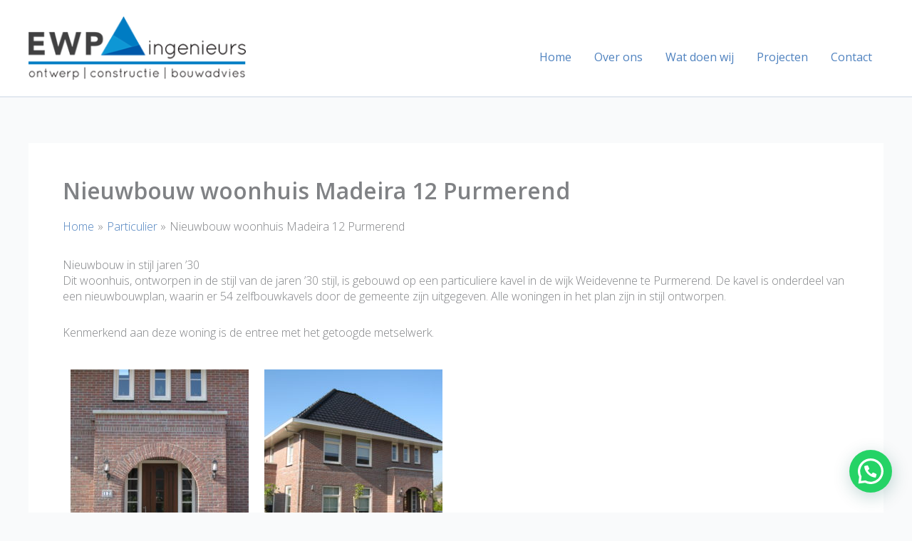

--- FILE ---
content_type: text/css; charset=utf-8
request_url: https://ewp.nl/wp-content/cache/min/1/wp-content/uploads/js_composer/custom.css?ver=1765983005
body_size: 332
content:
.group-blog article h1{padding:50px 0 10px 0}.entry-content.clear{padding-bottom:50px}.group-blog article h1{padding:0 0 10px 0}.item-grid.grid-4{float:left;margin:1%}nav.navigation.post-navigation{clear:both;margin-bottom:30px}@media only screen and (max-width:768px){.item-grid.grid-4{float:left;margin:1%;margin:2% auto!important;width:100%!important;text-align:center}}.minimal-light .esg-navigationbutton{padding:0 16px;margin-top:20px}.minimal-light .esg-navigationbutton:hover,.minimal-light .esg-filterbutton:hover,.minimal-light .esg-sortbutton:hover,.minimal-light .esg-sortbutton-order:hover,.minimal-light .esg-cartbutton a:hover,.minimal-light .esg-filterbutton.selected{background-color:#fff!important;border-color:#0f97d6!important;color:#067fc4!important;box-shadow:none;margin-bottom:10px;border-radius:0}.minimal-light .esg-filterbutton,.minimal-light .esg-navigationbutton,.minimal-light .esg-sortbutton,.minimal-light .esg-cartbutton a{color:#fff!important;border:1px solid #e5e5e5!important;background:#0e97d5!important;border-radius:0px!important}.responsive .kc_text_block{padding:0px!important;margin:0px!important}.responsive .kc-elm{margin-top:0px!important}.responsive .im-nav ul.im-hmenu a{color:#FFF!important}.responsive nav.im-nav{background-color:#007cc3!important;padding:3px 3px!important;margin-left:-1%;margin-right:-1%}.responsive .im-post{padding:0px!important;padding-top:0px!important;margin-left:1%!important;margin-right:1%!important}.responsive .im-layout-cell{width:auto!important;height:auto!important;text-align:center!important;padding-top:26px}.single-essential_grid h1{color:#007cc3}img.wp-post-image{margin:0 5px 5px 0!important;display:none}.kc-elm.kc-css-825836{DISPLAY:NONE}